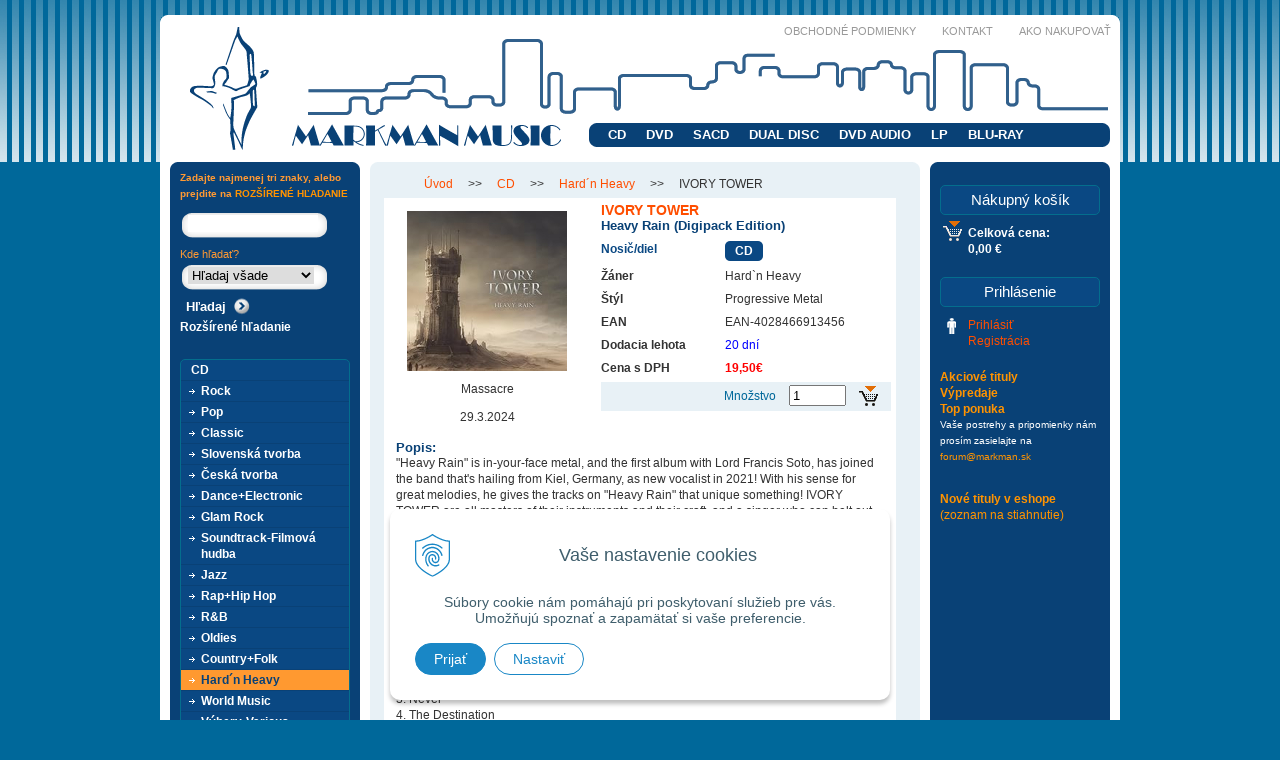

--- FILE ---
content_type: text/html; charset=windows-1250
request_url: https://www.markman.sk/shop/ivory-tower/p-5417923.xhtml
body_size: 9333
content:
<!DOCTYPE html PUBLIC "-//W3C//DTD XHTML 1.0 Transitional//EN" "http://www.w3.org/TR/xhtml1/DTD/xhtml1-transitional.dtd">
<html xmlns="http://www.w3.org/1999/xhtml" xml:lang="sk" lang="sk">
<head>

		<meta http-equiv="Content-Type" content="text/html; charset=windows-1250" />
		<meta http-equiv="Content-language" content="sk" />
		<meta http-equiv="Cache-Control" content="no-cache" />
		<meta http-equiv="Pragma" content="no-cache" />
		<meta http-equiv="Expires" content="-1" />
		<title>IVORY TOWER - Hard´n Heavy - Eshop s hudbou z celého sveta - vážna hudba, soundtrack, relaxačná hudba, heavy metal, rocková hudba,</title>
		<meta name="description" content="MARKMAN MUSIC - internetový CD,DVD,BLU-RAY music shop so širokou ponukou hudobných skupín a spevákov z celého sveta, hudobných žánrov ROCK, POP, JAZZ, NEW AGE, KLASIKA, HARD ROCK, BLUES, COUNTRY, FOLK, WORLD MUSIC. " />
		<meta name="keywords" content="CD SHOP,DVD SHOP,HUDOBNA SKUPINA,HUDBA OBCHOD,MUSIC CD, TRACKLIST,PIESNE,SPEVÁK,BLU-RAY DISC,MUSIC SHOP," />
		<meta name="author" content="WEBYGROUP.sk - Tvorba webov a eshopov" />
		<meta name="generator" content="Unisite 8.18.0 #230425" />
		<meta property="og:type" content="og:product" />
		<meta property="og:title" content="IVORY TOWER" />
		<meta property="og:url" content="https://www.markman.sk/shop/ivory-tower/p-5417923.xhtml" />
		<meta property="og:locale" content="sk_SK" />
		<meta property="og:site_name" content="Eshop s hudbou z celého sveta - vážna hudba, soundtrack, relaxačná hudba, heavy metal,  rocková hudba, " />
		<meta name="twitter:domain" content="www.markman.sk" />
		<meta property="og:image" content="https://www.markman.sk/obchod_homedir/data/759/obrazky/11%2FMST-MASDP1345.jpg" />
		<meta property="og:description" content="&quot;Heavy Rain&quot; is in-your-face metal, and the first album with Lord Francis Soto, has joined the band that&apos;s hailing from Kiel, Germany, as new vocalist in 2021! With his sense for great melodies, he gives the tracks on &quot;Heavy Rain&quot; that unique something! IVORY TOWER are all masters of their instruments and their craft, and a singer who can belt out cascading melodic passages as well as staccato vocals is just the cherry on top along with the spherical keyboard sounds, screaming guitar solos and the killer riffs this album has to offer!" />
		<meta property="product:price:amount" content="19.5" />
		<meta property="product:price:currency" content="EUR" />
		<meta itemprop="name" content="IVORY TOWER" />
		<meta itemprop="description" content="&quot;Heavy Rain&quot; is in-your-face metal, and the first album with Lord Francis Soto, has joined the band that&apos;s hailing from Kiel, Germany, as new vocalist in 2021! With his sense for great melodies, he gives the tracks on &quot;Heavy Rain&quot; that unique something! IVORY TOWER are all masters of their instruments and their craft, and a singer who can belt out cascading melodic passages as well as staccato vocals is just the cherry on top along with the spherical keyboard sounds, screaming guitar solos and the killer riffs this album has to offer!" />
		<meta itemprop="image" content="https://www.markman.sk/obchod_homedir/data/759/obrazky/11%2FMST-MASDP1345.jpg" />
		<meta name="twitter:card" content="product" />
		<meta name="twitter:title" content="IVORY TOWER" />
		<meta name="twitter:image" content="https://www.markman.sk/obchod_homedir/data/759/obrazky/11%2FMST-MASDP1345.jpg" />
		<meta name="twitter:label1" content="Ceny" />
		<meta name="twitter:data1" content="19.5" />
		<meta name="twitter:label2" content="Mena" />
		<meta name="twitter:data2" content="" />

		<link rel="stylesheet" type="text/css" href="/Data/315/Cache/Css/site_67e91ae3.css" />
		<link rel="stylesheet" type="text/css" href="/SiteJay2.0/JScript/Fancybox3/jquery.fancybox.min.css" />
		<script type="text/javascript" src="/SiteJay2.0/jquery-3.7.1.min.js"></script>
		<script type="text/javascript" src="/SiteJay2.0/JScript/Fancybox3/jquery.fancybox.min.js"></script>
		<script type="text/javascript" src="/SiteJay2.0/JScript/jquery.mousewheel-3.0.6.pack.js"></script>
		<script type="text/javascript" src="/Data/315/Cache/Script/common_8e21a4a8.js"></script>
		<script type="text/javascript" src="/Data/315/Cache/Script/CookieConsent_6224c920.js"></script>
		<script type="text/javascript" src="/Data/315/Cache/Script/custom_a69ed3b9.js"></script>
		<script type="text/javascript" src="/Data/315/Cache/Script/categories_menu_script_3eefc370.js"></script>
		<script type="text/javascript" src="/Data/315/Cache/Script/shop_content_scripts_977977c1.js"></script>

<link rel="stylesheet" type="text/css" href="/Data/default/UserFiles/font-awesome/css/font-awesome.min.css" rel="preload" as="style">
<link type="text/css" rel="stylesheet" href="https://www.markman.sk/Data/315/UserFiles/master_style2.css" />
<!--[if IE]>
	<link type="text/css" rel="stylesheet" href="https://www.markman.sk/Data/315/UserFiles/ie_style.css" />
<![endif]-->
<script type="text/javascript" src="https://www.markman.sk/Data/315/UserFiles/../js/jquery.scrollTo.js"></script>
<script type="text/javascript" src="https://www.markman.sk/Data/315/UserFiles/../js/main2.js"></script>	
</head>
<body id="page1840">

<div id="top">
<div id="container">
  <div id="TopContent-Container">
    
<div id="sjm-d-11114"><p><a href="/"><img id="logo" src="https://www.markman.sk/Data/315/UserFiles/images/logo.png" alt="markman music" /></a></p>
<ul id="sub-nav">
    <li><a href="/info.xhtml#obchodne_podmienky">Obchodné podmienky</a></li>
    <li><a href="/info.xhtml#kontakt">Kontakt</a></li>
    <li><a href="/info.xhtml#ako_nakupovat">Ako nakupovať</a></li>
</ul></div>

  </div>
  <div id="wrapper">
    <div id="BodyTable-BodyCluster">
      
      <div id="BodyContent-Container">
        <div class="base-modulebox">
	
	
	<div class="base-modulebox-content">
<div id="sjm-d-11393">	
  <form action="/index.php" method="get" class="search-add">
<input type="hidden" name="page" value="1840">
<input type="hidden" name="action" value="addonsearch">
  <div class="title">Rozšírené vyhľadávanie</div>
    <table class="addonsearch">
      <tr>
        <td class="fullname">
        	<label for="SearchEverywhere">Hľadaj všade</label><br/>
            
            
                <input type="text" id="SearchEverywhere" name="everywhere" value="" />
            
        </td>
        <td class="int">
	        
                <label for="AddonInput102">Interprét:</label>
                <br/>
                <input type="text" name="addon-102" value="" />                
            
        </td>                
        <td class="tit">
        	
	            <label for="AddonInput103">Titul:</label><br/>
    	        <input type="text" name="addon-103" value="" />
        	
        </td>
      </tr>
      <tr>
      	<td colspan="2" class="small" style="text-align: left;">
        	
				<span class="check"><label for="AddonCheck102"><input type="checkbox" id="AddonCheck102" name="addoncheck-102"  /> Hľadaj presný názov interpreta</label></span><br/>
                        
            <small>- zadajte priezvisko a meno, napr. GOMBITOVA MARIKA, alebo AC/DC</small>
        </td>
        <td class="small" style="text-align: right;">
            <span class="check"><label for="searchStockOnly">
                
                
                    <input type="checkbox" id="searchStockOnly" name="searchStockOnly">
                
                Tituly iba skladom</label></span>
        </td>
      </tr>
      <tr>      	
        <td class="zan">
          
              <label for="AddonInput101">Žáner:</label><br/>
              <select id="AddonInput101" name="addon-101" onchange="change_slave_addons(this);"><option value="all">Všetko</option><option value="26">Blues</option><option value="3">Classic</option><option value="5">Country+Folk</option><option value="7">Česká tvorba</option><option value="9">Dance+Electronic</option><option value="18">Detská tvorba</option><option value="10">Glam Rock</option><option value="4">Hard`n Heavy</option><option value="12">Jazz</option><option value="24">New Age+Relax</option><option value="25">Nezaradené</option><option value="15">Oldies</option><option value="2">Pop</option><option value="23">Punk Rock</option><option value="14">R&B</option><option value="13">Rap+Hip Hop</option><option value="21">Reggae+Ska</option><option value="1">Rock</option><option value="19">Rozprávky</option><option value="6">Slovenská tvorba</option><option value="11">Soundtrack-Filmová hudba</option><option value="17">Výbery-Various</option><option value="16">World Music</option><option value="22">Zahraničné</option></select><input type="hidden" name="addoncheck-101" value="1" />
          </td>
        <td class="nos">
       	  
              <label for="AddonInput100">Nosič:</label><br/>
              <select id="AddonInput100" name="addon-100" onchange="change_slave_addons(this);"><option value="all">Všetko</option><option value="7">BLU_RAY</option><option value="1">CD</option><option value="4">DUAL DISC</option><option value="2">DVD</option><option value="5">DVD AUDIO</option><option value="6">LP</option><option value="3">SACD</option></select><input type="hidden" name="addoncheck-100" value="1" />
          
        </td>
        <td class="sub-button">
            
            <input type="hidden" name="cid" value="0" /><input type="submit" name="addonsearchsubmit" value="Hľadaj" />            
        </td>
      </tr>
    </table>    
  </form>
<script language="JavaScript">
var stored_values = new Array();
var slave_addons = new Array();
var slave_addons_values = new Array();
var slave_addons_names = new Array();
slave_addons["AddonInput102"] = new Array();
slave_addons_values["AddonInput102"] = new Array();
slave_addons_names["AddonInput102"] = new Array();

slave_addons["AddonInput107"] = new Array();
slave_addons_values["AddonInput107"] = new Array();
slave_addons_names["AddonInput107"] = new Array();

slave_addons["AddonInput110"] = new Array();
slave_addons_values["AddonInput110"] = new Array();
slave_addons_names["AddonInput110"] = new Array();

slave_addons["AddonInput129"] = new Array();
slave_addons_values["AddonInput129"] = new Array();
slave_addons_names["AddonInput129"] = new Array();

slave_addons["AddonInput103"] = new Array();
slave_addons_values["AddonInput103"] = new Array();
slave_addons_names["AddonInput103"] = new Array();

slave_addons["AddonInput101"] = new Array();
slave_addons_values["AddonInput101"] = new Array();
slave_addons_names["AddonInput101"] = new Array();

slave_addons["AddonInput100"] = new Array();
slave_addons_values["AddonInput100"] = new Array();
slave_addons_names["AddonInput100"] = new Array();

slave_addons["AddonInput104"] = new Array();
slave_addons_values["AddonInput104"] = new Array();
slave_addons_names["AddonInput104"] = new Array();

slave_addons["AddonInput105"] = new Array();
slave_addons_values["AddonInput105"] = new Array();
slave_addons_names["AddonInput105"] = new Array();

slave_addons["AddonInput106"] = new Array();
slave_addons_values["AddonInput106"] = new Array();
slave_addons_names["AddonInput106"] = new Array();

slave_addons["AddonInput109"] = new Array();
slave_addons_values["AddonInput109"] = new Array();
slave_addons_names["AddonInput109"] = new Array();

slave_addons["AddonInput108"] = new Array();
slave_addons_values["AddonInput108"] = new Array();
slave_addons_names["AddonInput108"] = new Array();

slave_addons["AddonInput112"] = new Array();
slave_addons_values["AddonInput112"] = new Array();
slave_addons_names["AddonInput112"] = new Array();

slave_addons["AddonInput111"] = new Array();
slave_addons_values["AddonInput111"] = new Array();
slave_addons_names["AddonInput111"] = new Array();

function change_slave_addons(parent_addon) {
                    var tmp_slave;
                    for(slave in slave_addons[parent_addon.id]) {
                        eval('tmp_slave=document.addonsearch.AddonInput'+slave_addons[parent_addon.id][slave]+';');
                        if(typeof tmp_slave != "undefined") {
                            clear_select(tmp_slave);
                            a=0;
                            arr1 = slave_addons_names['AddonInput'+slave_addons[parent_addon.id][slave]][parent_addon.value];
                            arr2 = slave_addons_values['AddonInput'+slave_addons[parent_addon.id][slave]][parent_addon.value];

                            for(opt in arr1) {
                                var sel;
                                var sel_default;
                                if(arr2[opt] == stored_values[tmp_slave.id]) {
                                    sel=true;
                                    sel_default=true;
                                } else {
                                    sel=false;
                                    sel_default=false;
                                }

                                tmp_slave.options[tmp_slave.options.length]=new Option(arr1[opt],arr2[opt],sel_default,sel);

                                if(arr2[opt] == stored_values[tmp_slave.id]) {
                                    tmp_slave.value=arr2[opt];
                                    for(slave1 in slave_addons[tmp_slave.id]) {
                                        eval('change_slave_addons(document.addonsearch.AddonInput'+slave_addons[tmp_slave.id][slave1]+');');
                                    }
                                }
                                a++;
                            }
                        }
                    }
                }

                function clear_select(obj) {
                    var a=0;
                    for(a=obj.length-1;a>-1;a--){
                        obj.options[a]=null;
                    }
                    obj.options[0] = new Option('Všetko','all');
                }</script></div>
</div>
</div><div class="basic001">


<div class="content">
<div id="sjm-d-14240">        <div class="ShopContent">
<!-- SJ_Modules_Shop_Content ***start*** -->
	
            <div class="ShopProductParentCategories">
                <ul itemprop="breadcrumb" itemscope itemtype="http://schema.org/BreadcrumbList">
                    
                    <li itemprop="itemListElement" itemscope itemtype="http://schema.org/ListItem">
                        <a href="/" itemprop="item"><span itemprop="name">Úvod</span></a>
                        <meta itemprop="position" content="1" />
                    </li>
                    <li><span class="separator">&gt;&gt;</span></li>
                    <li itemprop="itemListElement" itemscope itemtype="http://schema.org/ListItem">
                        <a href="https://www.markman.sk/shop/cid/10/category/cd.xhtml" itemprop="item"><span itemprop="name">CD</span></a>
                        <meta itemprop="position" content="2" />
                    </li>
                    <li><span class="separator">&gt;&gt;</span></li>
                    <li itemprop="itemListElement" itemscope itemtype="http://schema.org/ListItem">
                        <a href="https://www.markman.sk/shop/cid/40/category/hardn-heavy.xhtml" itemprop="item"><span itemprop="name">Hard´n Heavy</span></a>
                        <meta itemprop="position" content="3" />
                    </li>
                    <li><span class="separator">&gt;&gt;</span></li>
                    <li itemprop="itemListElement" itemscope itemtype="http://schema.org/ListItem">
                        <span itemprop="name">IVORY TOWER</span>
                        <meta itemprop="position" content="4" />
                    </li>
                </ul>
            </div>




	






	






<div class="ShopProductView">
	<div class="Product">
		<div class="ProductImage"><img src="/obchod_homedir/data/759/obrazky/11%2FMST-MASDP1345.jpg" alt="IVORY TOWER" title="IVORY TOWER" /></div>
			
				<p>Massacre</p>
			
			
				<p>29.3.2024</p>
			                        
	</div>  											
		<div class="ProductDescription">
		<h1>IVORY TOWER
    <span>Heavy Rain (Digipack Edition)
    
    
    </span></h1>
			<dl>
			
				<dt class="nosic">Nosič/diel</dt><dd class="nosic"><span>CD</span></dd>
			
			
				<dt>Žáner</dt><dd>Hard`n Heavy</dd>
			
      
            
				<dt>Štýl</dt><dd>Progressive Metal</dd>
			
			
				<dt>EAN</dt><dd>EAN-4028466913456</dd>
			
            
            
            
                
                    <dt>Dodacia lehota</dt><dd style="color: blue;">20 dní</dd>
                
            

            
                <dt>Cena s DPH</dt><dd><b style="color:#FF0000;">19,50€</b> </dd>
            
            
			
			
			
						
		</dl>
		<div class="ProductButtons">
			
			
				<img src="https://www.markman.sk/Data/315/UserFiles/images/pridaj.gif" onclick="document.getElementById(5417923).submit();" alt="Pridať do košíka" title="Pridať do košíka" />
				<form action="https://www.markman.sk/shop/ivory-tower/p-5417923/order/5417923.xhtml" id="5417923" method="post" onsubmit=" if(!CheckMinCount(document.getElementById('Quantity'), 0, false))return false;">
					<p id="AddToCart5417923" >
						<label for="Quantity">Množstvo</label>
						<input type="text" size="5" value="1" name="quantity" id="Quantity" onkeyup="" />
					</p>
                    <script type="text/javascript">Unset template variable 'StockCheckScript'</script>
					<div id="StockWarning5417923" class="StockWarning"></div>
				</form>
			
		</div>
		</div>				
		<div class="DetailDescription">
        
        
            <h3>Popis:</h3>		  
            <p>"Heavy Rain" is in-your-face metal, and the first album with Lord Francis Soto, has joined the band that's hailing from Kiel, Germany, as new vocalist in 2021! With his sense for great melodies, he gives the tracks on "Heavy Rain" that unique something! IVORY TOWER are all masters of their instruments and their craft, and a singer who can belt out cascading melodic passages as well as staccato vocals is just the cherry on top along with the spherical keyboard sounds, screaming guitar solos and the killer riffs this album has to offer!</p>
        
        
			<h3>Detailný popis:</h3>
			<p><br />
<br />
TRACKLIST<br />
<br />
1. Black Rain <br />
2. Holy War <br />
3. Never <br />
4. The Destination <br />
5. 60 Seconds<br />
6. Heavy Ride <br />
7. Recover <br />
8. Monster <br />
9. Voices <br />
10. The Tear<br />
</p>
        
					
		</div>
    <p class="BackLink"><a href="https://www.markman.sk/shop/cid/40.xhtml">&lt;&lt; späť</a></p>
</div>


<!-- SJ_Modules_Shop_Content ***end*** --></div></div>
</div>	
</div>
<div class="base-modulebox">
	
	
	<div class="base-modulebox-content">
<div id="sjm-d-26984"><h2>Eshop s hudbou z celého sveta</h2>
<p style="text-align: justify; ">Vyberte si zo širokej ponuky hudobných nosičov z celého sveta na nosičoch od CD, cez DVD. až po blu-ray. V ponuke nájdete určite aj vášho obľúbeného interpréta, alebo skupinu. Nech už sa jedná o rockovú hudbu, pop, <strong>vážnu hudbu, operu, muzikály</strong>, <strong>soundtracky</strong> a filmovú hudbu, <strong>slovenskú a českú hudbu</strong>, alebo <strong>relaxačnú hudbu</strong>. &#160;Hudobné kategórie dopĺňajú aj štýly ako glam rock, punk rock, reggae, rap a hip hop. Jednou z najviac zásobených hudobných kategírií je <strong>hard rock a heavy metal</strong>. &#160;</p></div>
</div>
</div>
      </div>
      <div id="BodyRight-Container">
	  	<div id="main-cart" class="basic003">
			<div class="title"><h3>Nákupný košík</h3></div>
			<div class="content">
<div id="sjm-s-main-cart"><div id="kosik">
	
	 
	<span class="kosik-obsah">Počet kusov: 0</span>
	<span class="kosik-cena">Celková cena: <br />0,00 €</span>
  
	
</div></div>
</div>
		</div>
		<div id="main-login" class="basic003">
			<div class="title"><h3>Prihlásenie</h3></div>
			<div class="content">
<div id="sjm-s-main-login"><div class="Shop-login">
	
		<ul class="not-logged">
			<li class="user"><a href="https://www.markman.sk/shop/action/enterlogin.xhtml" rel="nofollow">Prihlásiť</a></li>
			
				<li class="reg"><a href="https://www.markman.sk/shop/action/registration.xhtml" rel="nofollow">Registrácia</a></li>
			
		</ul>
	
	
</div>
</div>
</div>
		</div>
        <div class="basic003">


<div class="content">
<div id="sjm-d-16055"><ul id="m-d16055" class="sjMenu"><li class="no-selected"><a href="https://www.markman.sk/akcie.xhtml">Akciové tituly</a></li><li class="no-selected"><a href="https://www.markman.sk/vypredaje.xhtml">Výpredaje</a></li><li class="no-selected"><a href="https://www.markman.sk/top_ponuka.xhtml">Top ponuka</a></li></ul></div>
</div>	
</div>
<div class="base-modulebox">
	
	
	<div class="base-modulebox-content">
<div id="sjm-d-23715"><small>
<p align="left">Vaše postrehy a pripomienky nám prosím zasielajte na <a href="mailto:forum@markman.sk">forum@markman.sk</a></p>
</small></div>
</div>
</div><div class="base-modulebox">
	
	
	<div class="base-modulebox-content">
<div id="sjm-d-64935"><div>&nbsp;</div>

<div style="text-align: justify;"><a href="/Data/315/UserFiles/Markman-news-web-01-2026.xls"><strong>Nové tituly v eshope</strong></a></div>

<div style="text-align: justify;"><a href="/Data/315/UserFiles/Markman-news-web-01-2026.xls">(zoznam na stiahnutie)</a></div></div>
</div>
</div>
      </div>
      
    </div>
    <!-- body cluster -->
    <div id="BodyLeft-Container">
      <div class="base-modulebox">
	
	
	<div class="base-modulebox-content">
<div id="sjm-d-24944"><small>
<p><font color="#ff9933"><strong>Zadajte najmenej&nbsp;tri znaky, alebo prejdite na <a href="http://www.markman.sk/shop/action/addonsearch.xhtml">ROZŠÍRENÉ HĽADANIE<br /></a></strong></font></p>
</small></div>
</div>
</div><div class="base-modulebox">
	
	
	<div class="base-modulebox-content">
<div id="sjm-d-10156"><form action="https://www.markman.sk/index.php?page=1840" method="post" class="search">
<p class="vstup"><input type="text" name="searchstring" value="" class="SearchInput" id="searchstringid" /></p>
<p style="color:#ff9933; padding:0 0 2px 0; font-size:11px;">Kde hľadať?</p>
<p class="vstup"><select name="searchtype" class="SearchSelect"><option value="all">Hľadaj všade</option><option value="description">Iba v popisoch</option><option value="addon102">Interprét</option><option value="addon103">Titul</option></select></p>
<input type="hidden" name="searchsubmit" value="1" />
<p class="potvrd"><input type="hidden" name="action" value="search" /><input type="hidden" name="cid" value="0" /><input type="hidden" name="page" value="1840" /><input type="submit" name="searchsubmit" value="Hľadaj" class="SearchSubmit" /></p>
<p>
<a href="/shop/action/addonsearch.xhtml">Rozšírené hľadanie</a>
</p>
</form></div>
</div>
</div><div class="base-modulebox">
	
	
	<div class="base-modulebox-content">
<div id="sjm-d-44601">&nbsp;</div>
</div>
</div>
	  <div id="kategorie-obchodu">
<div id="sjm-s-kategorie-obchodu-lave">


	<ul id="categories-1840" class="Cat"><li id="Item-10"><a onclick="change('ul_id_24', 'https://www.markman.sk/Data/315/UserFiles/images'); return false;" href="https://www.markman.sk/shop/cid/10/category/cd.xhtml">CD</a><ul id="ul_id_24"><li id="Item-24"><a href="https://www.markman.sk/shop/cid/24/category/rock.xhtml">Rock</a></li><li id="Item-25"><a href="https://www.markman.sk/shop/cid/25/category/pop.xhtml">Pop</a></li><li id="Item-27"><a href="https://www.markman.sk/shop/cid/27/category/classic.xhtml">Classic</a></li><li id="Item-29"><a href="https://www.markman.sk/shop/cid/29/category/slovenska-tvorba.xhtml">Slovenská tvorba</a></li><li id="Item-30"><a href="https://www.markman.sk/shop/cid/30/category/ceska-tvorba.xhtml">Česká tvorba</a></li><li id="Item-32"><a href="https://www.markman.sk/shop/cid/32/category/danceelectronic.xhtml">Dance+Electronic</a></li><li id="Item-33"><a href="https://www.markman.sk/shop/cid/33/category/glam-rock.xhtml">Glam Rock</a></li><li id="Item-34"><a href="https://www.markman.sk/shop/cid/34/category/soundtrack-filmova-hudba.xhtml">Soundtrack-Filmová hudba</a></li><li id="Item-35"><a href="https://www.markman.sk/shop/cid/35/category/jazz.xhtml">Jazz</a></li><li id="Item-36"><a href="https://www.markman.sk/shop/cid/36/category/raphip-hop.xhtml">Rap+Hip Hop</a></li><li id="Item-37"><a href="https://www.markman.sk/shop/cid/37/category/rab.xhtml">R&B</a></li><li id="Item-38"><a href="https://www.markman.sk/shop/cid/38/category/oldies.xhtml">Oldies</a></li><li id="Item-39"><a href="https://www.markman.sk/shop/cid/39/category/countryfolk.xhtml">Country+Folk</a></li><li id="Item-40" class="selected"><a href="https://www.markman.sk/shop/cid/40/category/hardn-heavy.xhtml">Hard´n Heavy</a></li><li id="Item-41"><a href="https://www.markman.sk/shop/cid/41/category/world-music.xhtml">World Music</a></li><li id="Item-42"><a href="https://www.markman.sk/shop/cid/42/category/vybery-various.xhtml">Výbery-Various</a></li><li id="Item-43"><a href="https://www.markman.sk/shop/cid/43/category/detska-tvorba.xhtml">Detská tvorba</a></li><li id="Item-44"><a href="https://www.markman.sk/shop/cid/44/category/rozpravky.xhtml">Rozprávky</a></li><li id="Item-45"><a href="https://www.markman.sk/shop/cid/45/category/new-agerelax.xhtml">New Age+Relax</a></li><li id="Item-46"><a href="https://www.markman.sk/shop/cid/46/category/reggaeska.xhtml">Reggae+Ska</a></li><li id="Item-59"><a href="https://www.markman.sk/shop/cid/59/category/punk-rock.xhtml">Punk Rock</a></li><li id="Item-103"><a href="https://www.markman.sk/shop/cid/103/category/import.xhtml">Import</a></li><li id="Item-142"><a href="https://www.markman.sk/shop/cid/142/category/blues.xhtml">Blues</a></li></ul></li><li id="Item-11"><a onclick="change('ul_id_17', 'https://www.markman.sk/Data/315/UserFiles/images'); return false;" href="https://www.markman.sk/shop/cid/11/category/dvd.xhtml">DVD</a><ul id="ul_id_17" style="display: none;"><li id="Item-17"><a href="https://www.markman.sk/shop/cid/17/category/rock.xhtml">Rock</a></li><li id="Item-18"><a href="https://www.markman.sk/shop/cid/18/category/pop.xhtml">Pop</a></li><li id="Item-20"><a href="https://www.markman.sk/shop/cid/20/category/classic.xhtml">Classic</a></li><li id="Item-22"><a href="https://www.markman.sk/shop/cid/22/category/hardn-heavy.xhtml">Hard´n Heavy</a></li><li id="Item-23"><a href="https://www.markman.sk/shop/cid/23/category/countryfolk.xhtml">Country+Folk</a></li><li id="Item-47"><a href="https://www.markman.sk/shop/cid/47/category/glam-rock.xhtml">Glam Rock</a></li><li id="Item-48"><a href="https://www.markman.sk/shop/cid/48/category/slovenska-tvorba.xhtml">Slovenská tvorba</a></li><li id="Item-49"><a href="https://www.markman.sk/shop/cid/49/category/ceska-tvorba.xhtml">Česká tvorba</a></li><li id="Item-50"><a href="https://www.markman.sk/shop/cid/50/category/jazz.xhtml">Jazz</a></li><li id="Item-51"><a href="https://www.markman.sk/shop/cid/51/category/raphip-hop.xhtml">Rap+Hip Hop</a></li><li id="Item-52"><a href="https://www.markman.sk/shop/cid/52/category/rab.xhtml">R&B</a></li><li id="Item-53"><a href="https://www.markman.sk/shop/cid/53/category/oldies.xhtml">Oldies</a></li><li id="Item-58"><a href="https://www.markman.sk/shop/cid/58/category/vybery-various.xhtml">Výbery-Various</a></li><li id="Item-67"><a href="https://www.markman.sk/shop/cid/67/category/world-music.xhtml">World Music</a></li><li id="Item-80"><a href="https://www.markman.sk/shop/cid/80/category/danceelectronic.xhtml">Dance+Electronic</a></li><li id="Item-81"><a href="https://www.markman.sk/shop/cid/81/category/new-agerelax.xhtml">New Age+Relax</a></li><li id="Item-82"><a href="https://www.markman.sk/shop/cid/82/category/punk-rock.xhtml">Punk Rock</a></li><li id="Item-83"><a href="https://www.markman.sk/shop/cid/83/category/soundtrack-filmova-hudba.xhtml">Soundtrack-Filmová hudba</a></li><li id="Item-86"><a href="https://www.markman.sk/shop/cid/86/category/reggaeska.xhtml">Reggae+Ska</a></li><li id="Item-104"><a href="https://www.markman.sk/shop/cid/104/category/import.xhtml">Import</a></li><li id="Item-143"><a href="https://www.markman.sk/shop/cid/143/category/blues.xhtml">Blues</a></li></ul></li><li id="Item-12"><a onclick="change('ul_id_61', 'https://www.markman.sk/Data/315/UserFiles/images'); return false;" href="https://www.markman.sk/shop/cid/12/category/sacd.xhtml">SACD</a><ul id="ul_id_61" style="display: none;"><li id="Item-61"><a href="https://www.markman.sk/shop/cid/61/category/pop.xhtml">Pop</a></li><li id="Item-62"><a href="https://www.markman.sk/shop/cid/62/category/rock.xhtml">Rock</a></li><li id="Item-63"><a href="https://www.markman.sk/shop/cid/63/category/classic.xhtml">Classic</a></li><li id="Item-64"><a href="https://www.markman.sk/shop/cid/64/category/jazz.xhtml">Jazz</a></li><li id="Item-68"><a href="https://www.markman.sk/shop/cid/68/category/rab.xhtml">R&B</a></li><li id="Item-87"><a href="https://www.markman.sk/shop/cid/87/category/danceelectronic.xhtml">Dance+Electronic</a></li><li id="Item-88"><a href="https://www.markman.sk/shop/cid/88/category/ceska-tvorba.xhtml">Česká tvorba</a></li><li id="Item-89"><a href="https://www.markman.sk/shop/cid/89/category/soundtrack-filmova-hudba.xhtml">Soundtrack-Filmová hudba</a></li><li id="Item-105"><a href="https://www.markman.sk/shop/cid/105/category/countryfolk.xhtml">Country+Folk</a></li><li id="Item-106"><a href="https://www.markman.sk/shop/cid/106/category/vybery-various.xhtml">Výbery-Various</a></li><li id="Item-108"><a href="https://www.markman.sk/shop/cid/108/category/world-music.xhtml">World Music</a></li><li id="Item-109"><a href="https://www.markman.sk/shop/cid/109/category/new-agerelax.xhtml">New Age+Relax</a></li><li id="Item-110"><a href="https://www.markman.sk/shop/cid/110/category/oldies.xhtml">Oldies</a></li><li id="Item-111"><a href="https://www.markman.sk/shop/cid/111/category/punk-rock.xhtml">Punk Rock</a></li><li id="Item-115"><a href="https://www.markman.sk/shop/cid/115/category/slovenska-tvorba.xhtml">Slovenská tvorba</a></li><li id="Item-116"><a href="https://www.markman.sk/shop/cid/116/category/import.xhtml">Import</a></li><li id="Item-145"><a href="https://www.markman.sk/shop/cid/145/category/blues.xhtml">Blues</a></li></ul></li><li id="Item-13"><a onclick="change('ul_id_91', 'https://www.markman.sk/Data/315/UserFiles/images'); return false;" href="https://www.markman.sk/shop/cid/13/category/dual-disc.xhtml">DUAL DISC</a><ul id="ul_id_91" style="display: none;"><li id="Item-91"><a href="https://www.markman.sk/shop/cid/91/category/classic.xhtml">Classic</a></li><li id="Item-93"><a href="https://www.markman.sk/shop/cid/93/category/countryfolk.xhtml">Country+Folk</a></li><li id="Item-94"><a href="https://www.markman.sk/shop/cid/94/category/danceelectronic.xhtml">Dance+Electronic</a></li><li id="Item-95"><a href="https://www.markman.sk/shop/cid/95/category/hardn-heavy.xhtml">Hard´n Heavy</a></li><li id="Item-96"><a href="https://www.markman.sk/shop/cid/96/category/jazz.xhtml">Jazz</a></li><li id="Item-97"><a href="https://www.markman.sk/shop/cid/97/category/pop.xhtml">Pop</a></li><li id="Item-98"><a href="https://www.markman.sk/shop/cid/98/category/punk-rock.xhtml">Punk Rock</a></li><li id="Item-99"><a href="https://www.markman.sk/shop/cid/99/category/rab.xhtml">R&B</a></li><li id="Item-100"><a href="https://www.markman.sk/shop/cid/100/category/raphip-hop.xhtml">Rap+Hip Hop</a></li><li id="Item-101"><a href="https://www.markman.sk/shop/cid/101/category/reggaeska.xhtml">Reggae+Ska</a></li><li id="Item-102"><a href="https://www.markman.sk/shop/cid/102/category/rock.xhtml">Rock</a></li><li id="Item-117"><a href="https://www.markman.sk/shop/cid/117/category/ceska-tvorba.xhtml">Česká tvorba</a></li><li id="Item-144"><a href="https://www.markman.sk/shop/cid/144/category/blues.xhtml">Blues</a></li></ul></li><li id="Item-14"><a onclick="change('ul_id_69', 'https://www.markman.sk/Data/315/UserFiles/images'); return false;" href="https://www.markman.sk/shop/cid/14/category/dvd-audio.xhtml">DVD AUDIO</a><ul id="ul_id_69" style="display: none;"><li id="Item-69"><a href="https://www.markman.sk/shop/cid/69/category/pop.xhtml">Pop</a></li><li id="Item-70"><a href="https://www.markman.sk/shop/cid/70/category/rock.xhtml">Rock</a></li><li id="Item-71"><a href="https://www.markman.sk/shop/cid/71/category/jazz.xhtml">Jazz</a></li><li id="Item-72"><a href="https://www.markman.sk/shop/cid/72/category/countryfolk.xhtml">Country+Folk</a></li><li id="Item-73"><a href="https://www.markman.sk/shop/cid/73/category/rab.xhtml">R&B</a></li><li id="Item-74"><a href="https://www.markman.sk/shop/cid/74/category/classic.xhtml">Classic</a></li><li id="Item-75"><a href="https://www.markman.sk/shop/cid/75/category/hardn-heavy.xhtml">Hard´n Heavy</a></li><li id="Item-76"><a href="https://www.markman.sk/shop/cid/76/category/raphip-hop.xhtml">Rap+Hip Hop</a></li><li id="Item-77"><a href="https://www.markman.sk/shop/cid/77/category/oldies.xhtml">Oldies</a></li><li id="Item-78"><a href="https://www.markman.sk/shop/cid/78/category/world-music.xhtml">World Music</a></li><li id="Item-146"><a href="https://www.markman.sk/shop/cid/146/category/blues.xhtml">Blues</a></li></ul></li><li id="Item-54"><a onclick="change('ul_id_55', 'https://www.markman.sk/Data/315/UserFiles/images'); return false;" href="https://www.markman.sk/shop/cid/54/category/lp.xhtml">LP</a><ul id="ul_id_55" style="display: none;"><li id="Item-55"><a href="https://www.markman.sk/shop/cid/55/category/slovenska-tvorba.xhtml">Slovenská tvorba</a></li><li id="Item-56"><a href="https://www.markman.sk/shop/cid/56/category/ceska-tvorba.xhtml">Česká tvorba</a></li><li id="Item-57"><a href="https://www.markman.sk/shop/cid/57/category/zahranicne.xhtml">Zahraničné</a></li><li id="Item-65"><a href="https://www.markman.sk/shop/cid/65/category/rozpravky.xhtml">Rozprávky</a></li><li id="Item-66"><a href="https://www.markman.sk/shop/cid/66/category/classic.xhtml">Classic</a></li><li id="Item-84"><a href="https://www.markman.sk/shop/cid/84/category/oldies.xhtml">Oldies</a></li><li id="Item-85"><a href="https://www.markman.sk/shop/cid/85/category/jazz.xhtml">Jazz</a></li><li id="Item-90"><a href="https://www.markman.sk/shop/cid/90/category/hardn-heavy.xhtml">Hard´n Heavy</a></li><li id="Item-107"><a href="https://www.markman.sk/shop/cid/107/category/pop.xhtml">Pop</a></li><li id="Item-112"><a href="https://www.markman.sk/shop/cid/112/category/detska-tvorba.xhtml">Detská tvorba</a></li><li id="Item-113"><a href="https://www.markman.sk/shop/cid/113/category/new-agerelax.xhtml">New Age+Relax</a></li><li id="Item-114"><a href="https://www.markman.sk/shop/cid/114/category/world-music.xhtml">World Music</a></li><li id="Item-118"><a href="https://www.markman.sk/shop/cid/118/category/vybery-various.xhtml">Výbery-Various</a></li><li id="Item-147"><a href="https://www.markman.sk/shop/cid/147/category/blues.xhtml">Blues</a></li><li id="Item-149"><a href="https://www.markman.sk/shop/cid/149/category/rock.xhtml">Rock</a></li><li id="Item-150"><a href="https://www.markman.sk/shop/cid/150/category/danceelectronic.xhtml">Dance+Electronic</a></li><li id="Item-151"><a href="https://www.markman.sk/shop/cid/151/category/glam-rock.xhtml">Glam Rock</a></li><li id="Item-152"><a href="https://www.markman.sk/shop/cid/152/category/soundtrack-filmova-hudba.xhtml">Soundtrack-Filmová hudba</a></li><li id="Item-153"><a href="https://www.markman.sk/shop/cid/153/category/raphip-hop.xhtml">Rap+Hip Hop</a></li><li id="Item-154"><a href="https://www.markman.sk/shop/cid/154/category/rab.xhtml">R&B</a></li><li id="Item-156"><a href="https://www.markman.sk/shop/cid/156/category/countryfolk.xhtml">Country+Folk</a></li><li id="Item-157"><a href="https://www.markman.sk/shop/cid/157/category/reggaeska.xhtml">Reggae+Ska</a></li><li id="Item-158"><a href="https://www.markman.sk/shop/cid/158/category/punk-rock.xhtml">Punk Rock</a></li><li id="Item-159"><a href="https://www.markman.sk/shop/cid/159/category/import.xhtml">Import</a></li></ul></li><li id="Item-119"><a onclick="change('ul_id_120', 'https://www.markman.sk/Data/315/UserFiles/images'); return false;" href="https://www.markman.sk/shop/cid/119/category/blu-ray.xhtml">BLU-RAY</a><ul id="ul_id_120" style="display: none;"><li id="Item-120"><a href="https://www.markman.sk/shop/cid/120/category/classic.xhtml">Classic</a></li><li id="Item-121"><a href="https://www.markman.sk/shop/cid/121/category/countryfolk.xhtml">Country+Folk</a></li><li id="Item-122"><a href="https://www.markman.sk/shop/cid/122/category/danceelectronic.xhtml">Dance+Electronic</a></li><li id="Item-123"><a href="https://www.markman.sk/shop/cid/123/category/detska-tvorba.xhtml">Detská tvorba</a></li><li id="Item-124"><a href="https://www.markman.sk/shop/cid/124/category/glam-rock.xhtml">Glam Rock</a></li><li id="Item-125"><a href="https://www.markman.sk/shop/cid/125/category/hardn-heavy.xhtml">Hard`n Heavy</a></li><li id="Item-126"><a href="https://www.markman.sk/shop/cid/126/category/import.xhtml">Import</a></li><li id="Item-127"><a href="https://www.markman.sk/shop/cid/127/category/jazz.xhtml">Jazz</a></li><li id="Item-128"><a href="https://www.markman.sk/shop/cid/128/category/new-agerelax.xhtml">New Age+Relax</a></li><li id="Item-129"><a href="https://www.markman.sk/shop/cid/129/category/oldies.xhtml">Oldies</a></li><li id="Item-130"><a href="https://www.markman.sk/shop/cid/130/category/pop.xhtml">Pop</a></li><li id="Item-131"><a href="https://www.markman.sk/shop/cid/131/category/punk-rock.xhtml">Punk Rock</a></li><li id="Item-132"><a href="https://www.markman.sk/shop/cid/132/category/rab.xhtml">R&B</a></li><li id="Item-133"><a href="https://www.markman.sk/shop/cid/133/category/raphip-hop.xhtml">Rap+Hip Hop</a></li><li id="Item-134"><a href="https://www.markman.sk/shop/cid/134/category/reggaeska.xhtml">Reggae+Ska</a></li><li id="Item-135"><a href="https://www.markman.sk/shop/cid/135/category/rock.xhtml">Rock</a></li><li id="Item-136"><a href="https://www.markman.sk/shop/cid/136/category/rozpravky.xhtml">Rozprávky</a></li><li id="Item-137"><a href="https://www.markman.sk/shop/cid/137/category/slovenska-tvorba.xhtml">Slovenská tvorba</a></li><li id="Item-138"><a href="https://www.markman.sk/shop/cid/138/category/soundtrack-filmova-hudba.xhtml">Soundtrack-Filmová hudba</a></li><li id="Item-139"><a href="https://www.markman.sk/shop/cid/139/category/vybery-various.xhtml">Výbery-Various</a></li><li id="Item-140"><a href="https://www.markman.sk/shop/cid/140/category/world-music.xhtml">World Music</a></li><li id="Item-141"><a href="https://www.markman.sk/shop/cid/141/category/ceska-tvorba.xhtml">Česká tvorba</a></li><li id="Item-148"><a href="https://www.markman.sk/shop/cid/148/category/blues.xhtml">Blues</a></li></ul></li></ul>

</div>
</div>
    </div>
  </div>
  <!-- wrapper -->
  <div id="FooterLeft-Container">
    
<div id="sjm-d-9593"><p>© Copyright 2007 Markman Music • <a href="http://www.uniobchod.sk" target="_blank" rel="nofollow">redakčný systém</a>, <a href="http://www.webyhosting.sk/web-hosting.xhtml" target="_blank" rel="nofollow">hosting</a> spoločnosti  <a href="http://www.webygroup.sk" target="_blank" rel="nofollow">WEBYGROUP</a> • <a href="admin">admin</a></p></div>

  </div>
  <div id="totop"><a href="#top">Navrch stránky</a></div>
  <div id="main-kategorie-obchodu"></div>
</div>
</div>
<!-- container -->


<div id="sjm-sjam_adminpanel"></div>

<script>
(function(){
    document.addEventListener("DOMContentLoaded", function(event) {
        let newCookie = new WebyCookie();
newCookie.enabled = true;
newCookie.placement = 'bottom';
newCookie.smallAcceptButtonName = 'Prijať';
newCookie.smallSettingsButtonName = 'Nastaviť';
newCookie.smallDenyButtonName = 'Odmietnuť';
newCookie.denyButtonShow = '';
newCookie.header = 'Vaše nastavenie cookies';
newCookie.smallDescription = 'Súbory cookie nám pomáhajú pri poskytovaní služieb pre vás. Umožňujú spoznať a zapamätať si vaše preferencie.';
newCookie.closeButtonShow = '';
newCookie.acceptButtonName = 'Prijať všetky cookies';
newCookie.saveButtonName = 'Uložiť nastavenie';
newCookie.denyButtonName = 'Odmietnuť všetky cookies';
newCookie.description = 'Tento nástroj vám pomôže vybrať a deaktivovať rôzne značky / sledovače / analytické nástroje používané na tejto webovej lokalite. Upozorňujeme, že vypnutím konkrétnej cookies môžete ovplyvniť zobrazenie stránky. Niektoré jej služby potom nemusia správne, alebo vôbec fungovať.';
newCookie.settingsHeader = 'Spravovať moje preferencie cookies';
newCookie.categoriesTabName = 'Kategórie cookies';
newCookie.scriptsTabName = 'Zoznam príjemcov cookies';
newCookie.moreToggleName = 'Viac informácií';
newCookie.lessToggleName = 'Menej informácií';
newCookie.catNecessaryName = 'Nevyhnutne potrebné súbory cookies';
newCookie.catNecessaryDescription = 'Tieto cookies sú nevyhnutné pre správne fungovanie webovej stránky. V našich systémoch ich nemožno vypnúť. Zvyčajne sa nastavujú iba na základe vami vykonaných krokov, ktoré zodpovedajú požiadavke na služby, ako napríklad nastavenie vašich preferencií ochrany osobných údajov, prihlásenie alebo vyplnenie formulárov. Prehliadač môžete nastaviť tak, aby vás blokoval alebo upozorňoval na tieto súbory cookie, ale niektoré časti webu potom nebudú fungovať.  Tieto cookies neobsahujú žiadne informácie umožňujúce identifikáciu osôb.';
newCookie.moreInfoName = 'Viac info o spracúvaní cookies';
newCookie.moreInfoUrl = '/cookies.xhtml';
newCookie.expireDaysAccept = '365';
newCookie.expireDaysCustom = '365';
newCookie.expireDaysDeny = '14';
newCookie.BgColor = '#FFFFFF';
newCookie.textColor = '#3F5E6C';
newCookie.borderColor = '#83949C';
newCookie.linkColor = '#1987C6';
newCookie.saveButtonColor = '#FFFFFF';
newCookie.saveButtonColorHover = '#1987C6';
newCookie.saveButtonTextColor = '#1987C6';
newCookie.saveButtonTextColorHover = '#FFFFFF';
newCookie.saveButtonBorderColor = '#1987C6';
newCookie.saveButtonBorderColorHover = '#1987C6';
newCookie.acceptButtonColor = '#1987C6';
newCookie.acceptButtonColorHover = '#195171';
newCookie.acceptButtonTextColor = '#FFFFFF';
newCookie.acceptButtonTextColorHover = '#FFFFFF';
newCookie.acceptButtonBorderColor = '#1987C6';
newCookie.acceptButtonBorderColorHover = '#195171';
newCookie.denyButtonColor = '#ffffff';
newCookie.denyButtonColorHover = '#1987C6';
newCookie.denyButtonTextColor = '#1987C6';
newCookie.denyButtonTextColorHover = '#ffffff';
newCookie.denyButtonBorderColor = '#1987C6';
newCookie.denyButtonBorderColorHover = '#1987C6';
newCookie.closeButtonColor = '#83949C';
newCookie.smallDenyButtonShow = '';
newCookie.overlayWindowOnly = '';
newCookie.pageReload = '';
newCookie.iconColor = '#1987C6';
newCookie.activeTabColor = '#1987C6';
            newCookie.scriptsListCat = {"analytic":{"id":"analytic","name":"Analytick\u00e9 cookies","description":"Pomocou t\u00fdchto cookies my a na\u0161i partneri dok\u00e1\u017eeme lep\u0161ie porozumie\u0165, ako pou\u017e\u00edvate n\u00e1\u0161 web.  Pod\u013ea nich dok\u00e1\u017eeme zisti\u0165 po\u010det n\u00e1v\u0161tev n\u00e1\u0161ho webu. Pou\u017e\u00edvame ich tie\u017e k anal\u00fdze, ak\u00fdm sp\u00f4sobom prehliadate n\u00e1\u0161 web, alebo na rekon\u0161trukciu v\u00e1\u0161ho postupu pri prehliadan\u00ed. Pom\u00e1ha n\u00e1m to zlep\u0161ova\u0165 fungovanie webu. Napr\u00edklad dok\u00e1\u017eeme zaisti\u0165, aby pou\u017e\u00edvatelia \u013eahko na\u0161li to, \u010do h\u013eadaj\u00fa. Ak odmietnete tieto cookies, nebudeme schopn\u00fd analyzova\u0165 sp\u00f4sob ak\u00fdm pou\u017e\u00edvate na\u0161u str\u00e1nku.","checked":false}};
            newCookie.scriptsList = {"1":{"id":1,"name":"Google Analytics + Enhanced Ecommerce","description":"","category":"analytic","checked":false}};
            newCookie.show();
        });
    })();</script></body>
</html>
